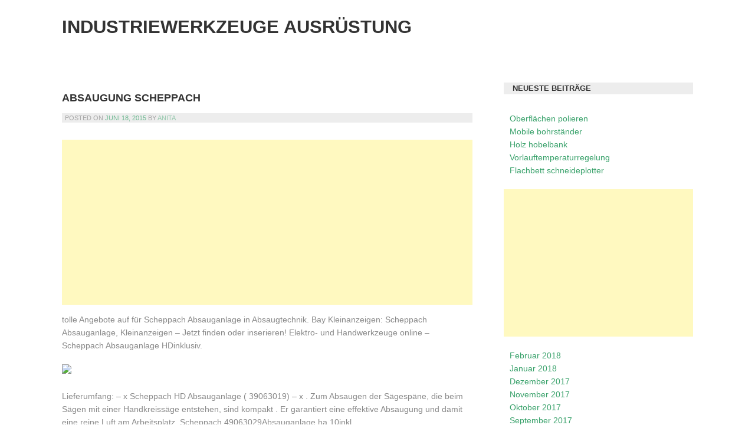

--- FILE ---
content_type: text/html; charset=utf-8
request_url: https://www.google.com/recaptcha/api2/aframe
body_size: 266
content:
<!DOCTYPE HTML><html><head><meta http-equiv="content-type" content="text/html; charset=UTF-8"></head><body><script nonce="mZCdQJa0E3j_ntx7ooI_fQ">/** Anti-fraud and anti-abuse applications only. See google.com/recaptcha */ try{var clients={'sodar':'https://pagead2.googlesyndication.com/pagead/sodar?'};window.addEventListener("message",function(a){try{if(a.source===window.parent){var b=JSON.parse(a.data);var c=clients[b['id']];if(c){var d=document.createElement('img');d.src=c+b['params']+'&rc='+(localStorage.getItem("rc::a")?sessionStorage.getItem("rc::b"):"");window.document.body.appendChild(d);sessionStorage.setItem("rc::e",parseInt(sessionStorage.getItem("rc::e")||0)+1);localStorage.setItem("rc::h",'1763498793641');}}}catch(b){}});window.parent.postMessage("_grecaptcha_ready", "*");}catch(b){}</script></body></html>

--- FILE ---
content_type: text/css
request_url: https://climat-stile.ru/wp-content/themes/araiz/style.css?ver=6.8.3
body_size: 20924
content:
/*
Theme Name: Araiz
Theme URI: http://lodse.com/araiz-wordpress-blog-theme/
Author: Waqass Khalid
Author URI: https://profiles.wordpress.org/waqasskhalid
Description: Araiz is a basic theme great for simple blogging. It is a blend between classic design and a modern interface. It is basically a fast theme with fully responsive interface.
Version: 1.1.3
License: GNU General Public License v2 or later
License URI: http://www.gnu.org/licenses/gpl-2.0.html
Text Domain: araiz
Tags: white, light, two-columns, right-sidebar, fluid-layout, custom-background, custom-colors, custom-header, custom-menu, editor-style, post-formats, responsive-layout,  featured-images, translation-ready, threaded-comments, one-column

Araiz WordPress Theme, Copyright (C) 2015 Waqass Khalid
Araiz is distributed under the terms of the GNU GPL

This theme, like WordPress, is licensed under the GPL.
Use it to make something cool, have fun, and share what you've learned with others.

Araiz is based on Underscores http://underscores.me/, (C) 2012-2015 Automattic, Inc.
Underscores is distributed under the terms of the GNU GPL v2 or later.

Normalizing styles have been helped along thanks to the fine work of
Nicolas Gallagher and Jonathan Neal http://necolas.github.com/normalize.css/
*/

/*--------------------------------------------------------------
>>> TABLE OF CONTENTS:
----------------------------------------------------------------
# Normalize
# Typography
# Elements
# Forms
# Navigation
	## Links
	## Menus
# Accessibility
# Alignments
# Clearings
# Widgets
# Content
    ## Header
    ## Footer
    ## Posts and pages
	## Asides
	## Comments

# Infinite scroll
# Media
	## Captions
	## Galleries
--------------------------------------------------------------*/

/*--------------------------------------------------------------
# Normalize
--------------------------------------------------------------*/
html {
	font-family: sans-serif;
	-webkit-text-size-adjust: 100%;
	-ms-text-size-adjust:     100%;
}

body {
	margin: 0;
}

article,
aside,
details,
figcaption,
figure,
footer,
header,
main,
menu,
nav,
section,
summary {
	display: block;
}

audio,
canvas,
progress,
video {
	display: inline-block;
	vertical-align: baseline;
}

audio:not([controls]) {
	display: none;
	height: 0;
}

[hidden],
template {
	display: none;
}

a {
	background-color: transparent;
}

a:active,
a:hover {
	outline: 0;
}

abbr[title] {
	border-bottom: 1px dotted;
}

b,
strong {
	font-weight: bold;
}

dfn {
	font-style: italic;
}

h1 {
	font-size: 2em;
	margin: 0.67em 0;
}

mark {
	background: #ff0;
	color: #000;
}

small {
	font-size: 80%;
}

sub,
sup {
	font-size: 75%;
	line-height: 0;
	position: relative;
	vertical-align: baseline;
}

sup {
	top: -0.5em;
}

sub {
	bottom: -0.25em;
}

img {
	border: 0;
}

svg:not(:root) {
	overflow: hidden;
}

figure {
	margin: 1em 40px;
}

hr {
	box-sizing: content-box;
	height: 0;
}

pre {
	overflow: auto;
}

code,
kbd,
pre,
samp {
	font-family: monospace, monospace;
	font-size: 1em;
}

button,
input,
optgroup,
select,
textarea {
	color: inherit;
	font: inherit;
	margin: 0;
}

button {
	overflow: visible;
}

button,
select {
	text-transform: none;
}

button,
html input[type="button"],
input[type="reset"],
input[type="submit"] {
	-webkit-appearance: button;
	cursor: pointer;
}

button[disabled],
html input[disabled] {
	cursor: default;
}

button::-moz-focus-inner,
input::-moz-focus-inner {
	border: 0;
	padding: 0;
}

input {
	line-height: normal;
}

input[type="checkbox"],
input[type="radio"] {
	box-sizing: border-box;
	padding: 0;
}

input[type="number"]::-webkit-inner-spin-button,
input[type="number"]::-webkit-outer-spin-button {
	height: auto;
}

input[type="search"] {
	-webkit-appearance: textfield;
	box-sizing: content-box;
}

input[type="search"]::-webkit-search-cancel-button,
input[type="search"]::-webkit-search-decoration {
	-webkit-appearance: none;
}

fieldset {
	border: 1px solid #c0c0c0;
	margin: 0 2px;
	padding: 0.35em 0.625em 0.75em;
}

legend {
	border: 0;
	padding: 0;
}

textarea {
	overflow: auto;
}

optgroup {
	font-weight: bold;
}

table {
	border-collapse: collapse;
	border-spacing: 0;
}

td,
th {
	padding: 0;
}

/*--------------------------------------------------------------
# Typography
--------------------------------------------------------------*/
html {
  font-size: 62.5%;
}
body {
  font-family: 'Open Sans', sans-serif;
  color: #888888;
  font-size: 14px;
  font-size: 1.4rem;
  line-height: 1.6;
}

h1,
h2,
h3,
h4,
h5,
h6 {
  clear: both;
  color: #333333;
  font-weight: 700;
  font-family: 'Montserrat', 'Arial Black', sans-serif, 'Arial', 'Helvetica Neue', sans-serif;
  text-transform: uppercase;
}
h1 {
  font-size: 1.7142em;
}
h2 {
  font-size: 1.2857em;
}
h3 {
  font-size: 1em;
}
h4 {
  font-size: .9285em;
}
h5 {
  font-size: .8571em;
}
h6 {
  font-size: .7857em;
}
strong {
  color: #333333;
}
p {
	margin-bottom: 1.5em;
}

dfn,
cite,
em,
i {
	font-style: italic;
}

blockquote {
	margin: 0 1.5em;
}

address {
	margin: 0 0 1.5em;
}

pre {
	background: #eee;
	font-family: "Courier 10 Pitch", Courier, monospace;
	font-size: 15px;
	font-size: 0.9375rem;
	line-height: 1.6;
	margin-bottom: 1.6em;
	max-width: 100%;
	overflow: auto;
	padding: 1.6em;
}

code,
kbd,
tt,
var {
  font-family: Monaco, Consolas, "Andale Mono", "DejaVu Sans Mono", monospace;
  font-size: .9285em;
  background-color: #eee;
  padding: 3px 6px;
  border-radius: 5px;
}

abbr,
acronym {
	border-bottom: 1px dotted #666;
	cursor: help;
}

mark,
ins {
	background: #fff9c0;
	text-decoration: none;
}

big {
	font-size: 125%;
}

/*--------------------------------------------------------------
# Elements
--------------------------------------------------------------*/
html {
	box-sizing: border-box;
}

*,
*:before,
*:after { /* Inherit box-sizing to make it easier to change the property for components that leverage other behavior; see http://css-tricks.com/inheriting-box-sizing-probably-slightly-better-best-practice/ */
	box-sizing: inherit;
}

body {
	background: #fff; /* Fallback for when there is no custom background color defined. */
}

blockquote:before,
blockquote:after,
q:before,
q:after {
	content: "";
}

blockquote,
q {
	quotes: "" "";
}

hr {
	background-color: #ccc;
	border: 0;
	height: 1px;
	margin-bottom: 1.5em;
}

ul,
ol {
	margin: 0 0 1.5em 3em;
}

ul {
	list-style: disc;
}

ol {
	list-style: decimal;
}

li > ul,
li > ol {
	margin-bottom: 0;
	margin-left: 1.5em;
}

dt {
	font-weight: bold;
}

dd {
	margin: 0 1.5em 1.5em;
}

img {
	height: auto; /* Make sure images are scaled correctly. */
	max-width: 100%; /* Adhere to container width. */
}

table {
	margin: 0 0 1.5em;
	width: 100%;
}

/*--------------------------------------------------------------
# Forms
--------------------------------------------------------------*/
button,
input[type="button"],
input[type="reset"],
input[type="submit"] {
	border: 1px solid;
	border-color: #ccc #ccc #bbb;
	border-radius: 3px;
	background: #e6e6e6;
	box-shadow: inset 0 1px 0 rgba(255, 255, 255, 0.5), inset 0 15px 17px rgba(255, 255, 255, 0.5), inset 0 -5px 12px rgba(0, 0, 0, 0.05);
	color: rgba(0, 0, 0, .8);
	//font-size: 12px;
	//font-size: 0.75rem;
	line-height: 1;
	padding: .6em 1em .4em;
	text-shadow: 0 1px 0 rgba(255, 255, 255, 0.8);
}

button:hover,
input[type="button"]:hover,
input[type="reset"]:hover,
input[type="submit"]:hover {
	border-color: #ccc #bbb #aaa;
	box-shadow: inset 0 1px 0 rgba(255, 255, 255, 0.8), inset 0 15px 17px rgba(255, 255, 255, 0.8), inset 0 -5px 12px rgba(0, 0, 0, 0.02);
}

button:focus,
input[type="button"]:focus,
input[type="reset"]:focus,
input[type="submit"]:focus,
button:active,
input[type="button"]:active,
input[type="reset"]:active,
input[type="submit"]:active {
	border-color: #aaa #bbb #bbb;
	box-shadow: inset 0 -1px 0 rgba(255, 255, 255, 0.5), inset 0 2px 5px rgba(0, 0, 0, 0.15);
}

input[type="text"],
input[type="email"],
input[type="url"],
input[type="password"],
input[type="search"],
textarea {
	color: #666;
	border: 1px solid #ccc;
	border-radius: 3px;
}

input[type="text"]:focus,
input[type="email"]:focus,
input[type="url"]:focus,
input[type="password"]:focus,
input[type="search"]:focus,
textarea:focus {
	color: #111;
}

input[type="text"],
input[type="email"],
input[type="url"],
input[type="password"],
input[type="search"] {
	padding: 3px;
}

textarea {
	padding-left: 3px;
	width: 100%;
}

/*--------------------------------------------------------------
# Navigation
--------------------------------------------------------------*/
/*--------------------------------------------------------------
## Links
--------------------------------------------------------------*/
a,
a:visited {
  color: #38a16a;
  text-decoration: none;
}
a:hover,
a:focus,
a:active {
  color: #38a16a;
}
a:focus {
  outline: thin dotted;
}
a:hover,
a:active {
  outline: 0;
}
h1 a,
h2 a,
h3 a,
h4 a,
h5 a,
h6 a,
h1 a:visited,
h2 a:visited,
h3 a:visited,
h4 a:visited,
h5 a:visited,
h6 a:visited {
  color: inherit;
}

/*--------------------------------------------------------------
## Menus
--------------------------------------------------------------*/
.main-navigation {
	clear: both;
	display: block;
	float: left;
	width: 100%;
}

.main-navigation ul {
	display: none;
	list-style: none;
	margin: 0;
	padding-left: 0;
}


.main-navigation a {
	display: block;
	text-decoration: none;
}


.main-navigation ul ul ul {
	bottom: 0px;
}

.main-navigation ul ul a {
	padding-left: 10px;
        padding-right: 10px;
}

.main-navigation ul ul li {
margin: 0px;
}

.main-navigation li:hover > a,
.main-navigation li.focus > a {
    background-color: #EDEDED
}

.main-navigation ul ul :hover > a,
.main-navigation ul ul .focus > a {
    background-color: #EDEDED
}

.main-navigation ul ul a:hover,
.main-navigation ul ul a.focus {
    background-color: #EDEDED
}

.main-navigation ul li:hover > ul,
.main-navigation ul li.focus > ul {
	left: auto;
        background-color: #EDEDED
}

.main-navigation ul ul li:hover > ul,
.main-navigation ul ul li.focus > ul {
	left: 100%;
        background-color: #EDEDED
}

.main-navigation .current_page_item > a,
.main-navigation .current-menu-item > a,
.main-navigation .current_page_ancestor > a {
}

/* Small menu. */
.menu-toggle,
.main-navigation.toggled ul {
	display: block;
}
.menu-toggle{
    margin-left: auto;
    margin-right: auto;
}

@media screen and (min-width: 769px) {
	.menu-toggle {
		display: none;
	}
	.main-navigation ul {
		display: block;
	}
        .main-navigation li {
                margin: 0px 2.85714rem 0px 0px;
                margin-top: 0px;
                margin-right: 2.85714rem;
                margin-bottom: 0px;
                margin-left: 0px;
                position: relative;
        }
        .main-navigation li {
	float: left;
	position: relative;
        }
        .main-navigation ul.nav-menu, .main-navigation div.nav-menu > ul {
        border: 1px solid #EDEDED;
        border-radius: 5px;
        display: inline-block !important;
        text-align: left;
        width: 100%;
        background-color: rgba(240, 255, 255, 0.33);
        padding: 0px 15px;
        }
        .main-navigation li:hover > a, .main-navigation li.focus > a {
        color: #38a16a;;
        }
        .main-navigation ul ul,  .main-navigation ul ul ul{
	float: left;
	position: absolute;
	left: -999em;
	z-index: 99999;
        background-color: rgba(240, 255, 255, 0.33);
        border-left: 1px solid #EDEDED;
        border-right: 1px solid #EDEDED;
        border-bottom: 1px solid #EDEDED;
        border-radius: 5px;
        }
        

}
@media screen and (max-width: 768px) {
    .main-navigation li{
     padding: 2px;
     border-bottom: 1px solid #EDEDED;  
     text-align: center;
    }
    .main-navigation li:hover > a, .main-navigation li.focus > a {
        color: #38a16a;;
        }
    .main-navigation a {
    padding: 7px 0px;
    }
    .main-navigation ul {
    margin: 0px;
    padding-left: 5px;
    }
    .main-navigation ul ul {
    padding-left: 15px;
    }
    .main-navigation ul ul ul{
    padding-left: 25px;
    }
    .main-navigation ul ul a {
    padding: 3px;
    width: 80%;
    text-align: left;
    }
        
}

.site-main .comment-navigation,
.site-main .posts-navigation,
.site-main .post-navigation {
	margin: 0 0 1.5em;
	overflow: hidden;
}

.comment-navigation .nav-previous,
.posts-navigation .nav-previous,
.post-navigation .nav-previous {
	float: left;
	width: 50%;
}

.comment-navigation .nav-next,
.posts-navigation .nav-next,
.post-navigation .nav-next {
	float: right;
	text-align: right;
	width: 50%;
}

/*--------------------------------------------------------------
# Accessibility
--------------------------------------------------------------*/
/* Text meant only for screen readers. */
.screen-reader-text {
	clip: rect(1px, 1px, 1px, 1px);
	position: absolute !important;
	height: 1px;
	width: 1px;
	overflow: hidden;
}

.screen-reader-text:focus {
	background-color: #f1f1f1;
	border-radius: 3px;
	box-shadow: 0 0 2px 2px rgba(0, 0, 0, 0.6);
	clip: auto !important;
	color: #21759b;
	display: block;
	font-size: 14px;
	font-size: 0.875rem;
	font-weight: bold;
	height: auto;
	left: 5px;
	line-height: normal;
	padding: 15px 23px 14px;
	text-decoration: none;
	top: 5px;
	width: auto;
	z-index: 100000; /* Above WP toolbar. */
}

/*--------------------------------------------------------------
# Alignments
--------------------------------------------------------------*/
.alignleft {
	display: inline;
	float: left;
	margin-right: 1.5em;
}

.alignright {
	display: inline;
	float: right;
	margin-left: 1.5em;
}

.aligncenter {
	clear: both;
	display: block;
	margin-left: auto;
	margin-right: auto;
}

/*--------------------------------------------------------------
# Clearings
--------------------------------------------------------------*/
.clear:before,
.clear:after,
.entry-content:before,
.entry-content:after,
.comment-content:before,
.comment-content:after,
.site-header:before,
.site-header:after,
.site-content:before,
.site-content:after,
.site-footer:before,
.site-footer:after {
	content: "";
	display: table;
}

.clear:after,
.entry-content:after,
.comment-content:after,
.site-header:after,
.site-content:after,
.site-footer:after {
	clear: both;
}

/*--------------------------------------------------------------
# Widgets
--------------------------------------------------------------*/
.widget {
	margin: 0 0 1.5em;
}

/* Make sure select elements fit in widgets. */
.widget select {
	max-width: 100%;
}

/* Search widget. */
.widget_search .search-submit {
	display: none;
}
/*--------------------------------------------------------------
  Widgets
--------------------------------------------------------------*/
.widget {
  background-color: #fff;
  border-radius: 5px;
  /* Custom list styling */
  /* List icons */
  /* Make sure select elements fit in widgets. */
}
.widget:last-child {
  margin-bottom: 0;
}
.widget ul,
.widget ol {
  padding-left: 10px;
  margin: 0;
  list-style: none;
}
.widget li {
  position: relative;
  /* custom list-style */
}
.widget li:last-child {
  margin-bottom: 0;
}
.widget ol li {
  counter-increment: step-counter;
}
.widget ol li:before {
  content: counter(step-counter);
  padding-left: 0;
}
.widget select {
  width: 100%;
  max-width: 350px;
}
.widget .search-submit {
  display: none;
}
.widget-title {
  margin: 0 0 30px 0;
  font-size: .9em;
}
/* For mobile */
/* For desktop */
input.search-field {
  background-color: #f1f1f1;
  width: 100%;
  box-sizing: border-box;
}
#wp-calendar {
  text-align: center;
  margin-bottom: 0;
}
#wp-calendar caption {
  margin-bottom: 20px;
}
#wp-calendar th {
  text-align: inherit;
}
#wp-calendar th,
#wp-calendar td {
  padding: 5px 0;
}
.tagcloud a {
  font-size: 9pt !important;
  padding: 3px 10px;
  background: #f1f1f1;
  color: #bbb;
  display: inline-block;
  margin: 0 3px 7px 0;
}
.tagcloud a:hover,
.tagcloud a:active {
  color: #fff;
  background-color: #38a16a;
}

/*--------------------------------------------------------------
# Content
--------------------------------------------------------------*/
.container {
  max-width: 1110px;
  padding: 0 20px;
  margin: 0 auto;
}
.site-content {
  padding: 60px 0;
}
.content-container {
  padding: 40px;
  background-color: #fff;
}

/* For mobile */
@media screen and (max-width: 768px) {
  .widget-area {
    margin-top: 40px;
  }
}
/* For desktop */
@media screen and (min-width: 769px) {
  .site-main {
    float: left;
    width: 65%;
  }
  .widget-area {
    float: right;
    width: 30%;
  }
}
.entry-meta,
.entry-footer {
  font-family: 'Montserrat', 'Arial Black', sans-serif, 'Arial', 'Helvetica Neue', sans-serif;
  text-transform: uppercase;
  font-size: .75em;
  background-color: #EDEDED;
  padding: 0 5px;
}
.entry-title {
    font-size: 1.2857em;
}
.entry-meta span, .entry-footer span {
    opacity: 0.7;
}
.comments-link, .edit-link{
    float:right;
    
    margin-right: 20px;
}
.widget-title {
    margin: 0px 0px 30px;
    font-size: 0.9em;
    background-color: #EDEDED;
    padding: 0 15px;
}

/*--------------------------------------------------------------
## Header
--------------------------------------------------------------*/
.site-header
{
    height: 80px;
    font-size: 1.3em;   
}

.main-navigation a {
  font-family: 'Montserrat', 'Arial Black', sans-serif, 'Arial', 'Helvetica Neue', sans-serif;
  text-transform: uppercase;
  font-size: .7857em;
  color: #aaa;
  padding:5px;
}
/*--------------------------------------------------------------
## Footer
--------------------------------------------------------------*/
.site-footer
{
    text-align: center;
    padding: 25px 0px;
    background-color: #EDEDED;
}

/*--------------------------------------------------------------
## Posts and pages
--------------------------------------------------------------*/
.sticky {
	display: block;
}

.hentry {
	margin: 0 0 1.5em;
}

.byline,
.updated:not(.published) {
	display: none;
}

.single .byline,
.group-blog .byline {
	display: inline;
}

.page-content,
.entry-content,
.entry-summary {
	margin: 1.5em 0 0;
}

.page-links {
	clear: both;
	margin: 0 0 1.5em;
}

/*--------------------------------------------------------------
## Asides
--------------------------------------------------------------*/
.blog .format-aside .entry-title,
.archive .format-aside .entry-title {
	display: none;
}

/*--------------------------------------------------------------
## Comments
--------------------------------------------------------------*/
.comment-content a {
	word-wrap: break-word;
}

.bypostauthor {
	display: block;
}

/*--------------------------------------------------------------
# Infinite scroll
--------------------------------------------------------------*/
/* Globally hidden elements when Infinite Scroll is supported and in use. */
.infinite-scroll .posts-navigation, /* Older / Newer Posts Navigation (always hidden) */
.infinite-scroll.neverending .site-footer { /* Theme Footer (when set to scrolling) */
	display: none;
}

/* When Infinite Scroll has reached its end we need to re-display elements that were hidden (via .neverending) before. */
.infinity-end.neverending .site-footer {
	display: block;
}

/*--------------------------------------------------------------
# Media
--------------------------------------------------------------*/
.page-content .wp-smiley,
.entry-content .wp-smiley,
.comment-content .wp-smiley {
	border: none;
	margin-bottom: 0;
	margin-top: 0;
	padding: 0;
}

/* Make sure embeds and iframes fit their containers. */
embed,
iframe,
object {
	max-width: 100%;
}

/*--------------------------------------------------------------
## Captions
--------------------------------------------------------------*/
.wp-caption {
	margin-bottom: 1.5em;
	max-width: 100%;
}

.wp-caption img[class*="wp-image-"] {
	display: block;
	margin: 0 auto;
}

.wp-caption-text {
	text-align: center;
}

.wp-caption .wp-caption-text {
	margin: 0.8075em 0;
}

/*--------------------------------------------------------------
## Galleries
--------------------------------------------------------------*/
.gallery {
	margin-bottom: 1.5em;
}

.gallery-item {
	display: inline-block;
	text-align: center;
	vertical-align: top;
	width: 100%;
}

.gallery-columns-2 .gallery-item {
	max-width: 50%;
}

.gallery-columns-3 .gallery-item {
	max-width: 33.33%;
}

.gallery-columns-4 .gallery-item {
	max-width: 25%;
}

.gallery-columns-5 .gallery-item {
	max-width: 20%;
}

.gallery-columns-6 .gallery-item {
	max-width: 16.66%;
}

.gallery-columns-7 .gallery-item {
	max-width: 14.28%;
}

.gallery-columns-8 .gallery-item {
	max-width: 12.5%;
}

.gallery-columns-9 .gallery-item {
	max-width: 11.11%;
}

.gallery-caption {
	display: block;
}
.alignnone {
    width: 90% !important;
}
.error-404 input.search-field, .no-results input.search-field 
 { 
 width: 50%; 
 } 